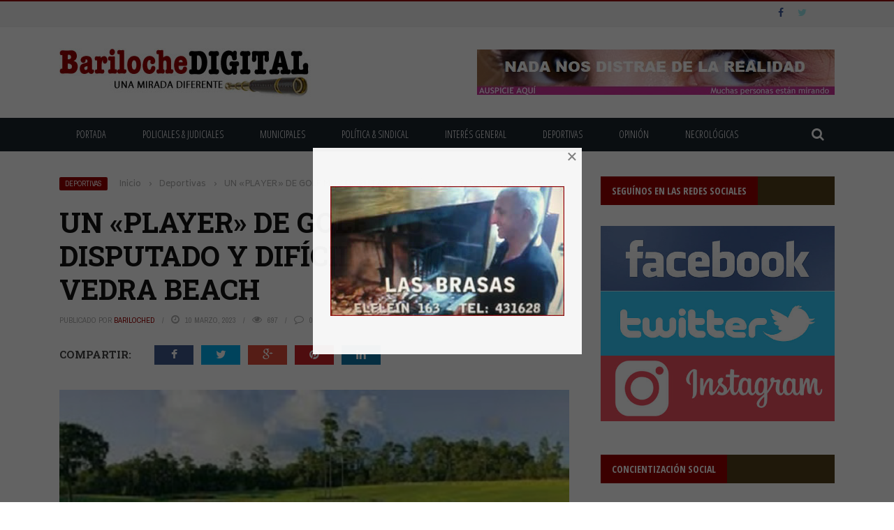

--- FILE ---
content_type: text/html; charset=UTF-8
request_url: https://barilochedigital.com/un-player-de-golf-muy-disputado-y-dificil-en-ponte-vedra-beach/
body_size: 24349
content:
<!DOCTYPE html>
<html lang="es">
    <head>
    	<meta charset="UTF-8" />
        
        <meta name="viewport" content="width=device-width, initial-scale=1"/>
        
        <meta http-equiv="Content-Type" content="text/html; charset=UTF-8" />
    	
    	    	
    	<link rel="pingback" href="https://barilochedigital.com/xmlrpc.php">
    
    	<title>UN «PLAYER» DE GOLF MUY DISPUTADO Y DIFÍCIL EN PONTE VEDRA BEACH &#8211; Bariloche Digital</title>
<meta name='robots' content='max-image-preview:large' />
	<style>img:is([sizes="auto" i], [sizes^="auto," i]) { contain-intrinsic-size: 3000px 1500px }</style>
	
<!-- Open Graph Meta Tags generated by Blog2Social 873 - https://www.blog2social.com -->
<meta property="og:title" content="UN &quot;PLAYER&quot; DE GOLF MUY DISPUTADO Y DIFÍCIL EN PONTE VEDRA BEACH"/>
<meta property="og:description" content="Con un corte programado finalmente en un golpe sobre par, varias conocidas figuras quedaron fuera del Campeonato de los Jugadores de Golf, el señalado como qui"/>
<meta property="og:url" content="/un-player-de-golf-muy-disputado-y-dificil-en-ponte-vedra-beach/"/>
<meta property="og:image" content="https://barilochedigital.com/wp-content/uploads/2023/03/Golf-Players-1.jpg"/>
<meta property="og:image:width" content="507" />
<meta property="og:image:height" content="283" />
<meta property="og:image:type" content="image/jpeg" />
<!-- Open Graph Meta Tags generated by Blog2Social 873 - https://www.blog2social.com -->

<!-- Twitter Card generated by Blog2Social 873 - https://www.blog2social.com -->
<meta name="twitter:card" content="summary">
<meta name="twitter:title" content="UN &quot;PLAYER&quot; DE GOLF MUY DISPUTADO Y DIFÍCIL EN PONTE VEDRA BEACH"/>
<meta name="twitter:description" content="Con un corte programado finalmente en un golpe sobre par, varias conocidas figuras quedaron fuera del Campeonato de los Jugadores de Golf, el señalado como qui"/>
<meta name="twitter:image" content="https://barilochedigital.com/wp-content/uploads/2023/03/Golf-Players-1.jpg"/>
<!-- Twitter Card generated by Blog2Social 873 - https://www.blog2social.com -->
<meta name="author" content="BarilocheD"/>
<link rel='dns-prefetch' href='//code.jquery.com' />
<link rel='dns-prefetch' href='//fonts.googleapis.com' />
<link rel="alternate" type="application/rss+xml" title="Bariloche Digital &raquo; Feed" href="https://barilochedigital.com/feed/" />
<link rel="alternate" type="application/rss+xml" title="Bariloche Digital &raquo; Feed de los comentarios" href="https://barilochedigital.com/comments/feed/" />
<script type="text/javascript">
/* <![CDATA[ */
window._wpemojiSettings = {"baseUrl":"https:\/\/s.w.org\/images\/core\/emoji\/15.0.3\/72x72\/","ext":".png","svgUrl":"https:\/\/s.w.org\/images\/core\/emoji\/15.0.3\/svg\/","svgExt":".svg","source":{"concatemoji":"https:\/\/barilochedigital.com\/wp-includes\/js\/wp-emoji-release.min.js?ver=6.7.1"}};
/*! This file is auto-generated */
!function(i,n){var o,s,e;function c(e){try{var t={supportTests:e,timestamp:(new Date).valueOf()};sessionStorage.setItem(o,JSON.stringify(t))}catch(e){}}function p(e,t,n){e.clearRect(0,0,e.canvas.width,e.canvas.height),e.fillText(t,0,0);var t=new Uint32Array(e.getImageData(0,0,e.canvas.width,e.canvas.height).data),r=(e.clearRect(0,0,e.canvas.width,e.canvas.height),e.fillText(n,0,0),new Uint32Array(e.getImageData(0,0,e.canvas.width,e.canvas.height).data));return t.every(function(e,t){return e===r[t]})}function u(e,t,n){switch(t){case"flag":return n(e,"\ud83c\udff3\ufe0f\u200d\u26a7\ufe0f","\ud83c\udff3\ufe0f\u200b\u26a7\ufe0f")?!1:!n(e,"\ud83c\uddfa\ud83c\uddf3","\ud83c\uddfa\u200b\ud83c\uddf3")&&!n(e,"\ud83c\udff4\udb40\udc67\udb40\udc62\udb40\udc65\udb40\udc6e\udb40\udc67\udb40\udc7f","\ud83c\udff4\u200b\udb40\udc67\u200b\udb40\udc62\u200b\udb40\udc65\u200b\udb40\udc6e\u200b\udb40\udc67\u200b\udb40\udc7f");case"emoji":return!n(e,"\ud83d\udc26\u200d\u2b1b","\ud83d\udc26\u200b\u2b1b")}return!1}function f(e,t,n){var r="undefined"!=typeof WorkerGlobalScope&&self instanceof WorkerGlobalScope?new OffscreenCanvas(300,150):i.createElement("canvas"),a=r.getContext("2d",{willReadFrequently:!0}),o=(a.textBaseline="top",a.font="600 32px Arial",{});return e.forEach(function(e){o[e]=t(a,e,n)}),o}function t(e){var t=i.createElement("script");t.src=e,t.defer=!0,i.head.appendChild(t)}"undefined"!=typeof Promise&&(o="wpEmojiSettingsSupports",s=["flag","emoji"],n.supports={everything:!0,everythingExceptFlag:!0},e=new Promise(function(e){i.addEventListener("DOMContentLoaded",e,{once:!0})}),new Promise(function(t){var n=function(){try{var e=JSON.parse(sessionStorage.getItem(o));if("object"==typeof e&&"number"==typeof e.timestamp&&(new Date).valueOf()<e.timestamp+604800&&"object"==typeof e.supportTests)return e.supportTests}catch(e){}return null}();if(!n){if("undefined"!=typeof Worker&&"undefined"!=typeof OffscreenCanvas&&"undefined"!=typeof URL&&URL.createObjectURL&&"undefined"!=typeof Blob)try{var e="postMessage("+f.toString()+"("+[JSON.stringify(s),u.toString(),p.toString()].join(",")+"));",r=new Blob([e],{type:"text/javascript"}),a=new Worker(URL.createObjectURL(r),{name:"wpTestEmojiSupports"});return void(a.onmessage=function(e){c(n=e.data),a.terminate(),t(n)})}catch(e){}c(n=f(s,u,p))}t(n)}).then(function(e){for(var t in e)n.supports[t]=e[t],n.supports.everything=n.supports.everything&&n.supports[t],"flag"!==t&&(n.supports.everythingExceptFlag=n.supports.everythingExceptFlag&&n.supports[t]);n.supports.everythingExceptFlag=n.supports.everythingExceptFlag&&!n.supports.flag,n.DOMReady=!1,n.readyCallback=function(){n.DOMReady=!0}}).then(function(){return e}).then(function(){var e;n.supports.everything||(n.readyCallback(),(e=n.source||{}).concatemoji?t(e.concatemoji):e.wpemoji&&e.twemoji&&(t(e.twemoji),t(e.wpemoji)))}))}((window,document),window._wpemojiSettings);
/* ]]> */
</script>
<style id='wp-emoji-styles-inline-css' type='text/css'>

	img.wp-smiley, img.emoji {
		display: inline !important;
		border: none !important;
		box-shadow: none !important;
		height: 1em !important;
		width: 1em !important;
		margin: 0 0.07em !important;
		vertical-align: -0.1em !important;
		background: none !important;
		padding: 0 !important;
	}
</style>
<link rel='stylesheet' id='wp-block-library-css' href='https://barilochedigital.com/wp-includes/css/dist/block-library/style.min.css?ver=6.7.1' type='text/css' media='all' />
<style id='classic-theme-styles-inline-css' type='text/css'>
/*! This file is auto-generated */
.wp-block-button__link{color:#fff;background-color:#32373c;border-radius:9999px;box-shadow:none;text-decoration:none;padding:calc(.667em + 2px) calc(1.333em + 2px);font-size:1.125em}.wp-block-file__button{background:#32373c;color:#fff;text-decoration:none}
</style>
<style id='global-styles-inline-css' type='text/css'>
:root{--wp--preset--aspect-ratio--square: 1;--wp--preset--aspect-ratio--4-3: 4/3;--wp--preset--aspect-ratio--3-4: 3/4;--wp--preset--aspect-ratio--3-2: 3/2;--wp--preset--aspect-ratio--2-3: 2/3;--wp--preset--aspect-ratio--16-9: 16/9;--wp--preset--aspect-ratio--9-16: 9/16;--wp--preset--color--black: #000000;--wp--preset--color--cyan-bluish-gray: #abb8c3;--wp--preset--color--white: #ffffff;--wp--preset--color--pale-pink: #f78da7;--wp--preset--color--vivid-red: #cf2e2e;--wp--preset--color--luminous-vivid-orange: #ff6900;--wp--preset--color--luminous-vivid-amber: #fcb900;--wp--preset--color--light-green-cyan: #7bdcb5;--wp--preset--color--vivid-green-cyan: #00d084;--wp--preset--color--pale-cyan-blue: #8ed1fc;--wp--preset--color--vivid-cyan-blue: #0693e3;--wp--preset--color--vivid-purple: #9b51e0;--wp--preset--gradient--vivid-cyan-blue-to-vivid-purple: linear-gradient(135deg,rgba(6,147,227,1) 0%,rgb(155,81,224) 100%);--wp--preset--gradient--light-green-cyan-to-vivid-green-cyan: linear-gradient(135deg,rgb(122,220,180) 0%,rgb(0,208,130) 100%);--wp--preset--gradient--luminous-vivid-amber-to-luminous-vivid-orange: linear-gradient(135deg,rgba(252,185,0,1) 0%,rgba(255,105,0,1) 100%);--wp--preset--gradient--luminous-vivid-orange-to-vivid-red: linear-gradient(135deg,rgba(255,105,0,1) 0%,rgb(207,46,46) 100%);--wp--preset--gradient--very-light-gray-to-cyan-bluish-gray: linear-gradient(135deg,rgb(238,238,238) 0%,rgb(169,184,195) 100%);--wp--preset--gradient--cool-to-warm-spectrum: linear-gradient(135deg,rgb(74,234,220) 0%,rgb(151,120,209) 20%,rgb(207,42,186) 40%,rgb(238,44,130) 60%,rgb(251,105,98) 80%,rgb(254,248,76) 100%);--wp--preset--gradient--blush-light-purple: linear-gradient(135deg,rgb(255,206,236) 0%,rgb(152,150,240) 100%);--wp--preset--gradient--blush-bordeaux: linear-gradient(135deg,rgb(254,205,165) 0%,rgb(254,45,45) 50%,rgb(107,0,62) 100%);--wp--preset--gradient--luminous-dusk: linear-gradient(135deg,rgb(255,203,112) 0%,rgb(199,81,192) 50%,rgb(65,88,208) 100%);--wp--preset--gradient--pale-ocean: linear-gradient(135deg,rgb(255,245,203) 0%,rgb(182,227,212) 50%,rgb(51,167,181) 100%);--wp--preset--gradient--electric-grass: linear-gradient(135deg,rgb(202,248,128) 0%,rgb(113,206,126) 100%);--wp--preset--gradient--midnight: linear-gradient(135deg,rgb(2,3,129) 0%,rgb(40,116,252) 100%);--wp--preset--font-size--small: 13px;--wp--preset--font-size--medium: 20px;--wp--preset--font-size--large: 36px;--wp--preset--font-size--x-large: 42px;--wp--preset--spacing--20: 0.44rem;--wp--preset--spacing--30: 0.67rem;--wp--preset--spacing--40: 1rem;--wp--preset--spacing--50: 1.5rem;--wp--preset--spacing--60: 2.25rem;--wp--preset--spacing--70: 3.38rem;--wp--preset--spacing--80: 5.06rem;--wp--preset--shadow--natural: 6px 6px 9px rgba(0, 0, 0, 0.2);--wp--preset--shadow--deep: 12px 12px 50px rgba(0, 0, 0, 0.4);--wp--preset--shadow--sharp: 6px 6px 0px rgba(0, 0, 0, 0.2);--wp--preset--shadow--outlined: 6px 6px 0px -3px rgba(255, 255, 255, 1), 6px 6px rgba(0, 0, 0, 1);--wp--preset--shadow--crisp: 6px 6px 0px rgba(0, 0, 0, 1);}:where(.is-layout-flex){gap: 0.5em;}:where(.is-layout-grid){gap: 0.5em;}body .is-layout-flex{display: flex;}.is-layout-flex{flex-wrap: wrap;align-items: center;}.is-layout-flex > :is(*, div){margin: 0;}body .is-layout-grid{display: grid;}.is-layout-grid > :is(*, div){margin: 0;}:where(.wp-block-columns.is-layout-flex){gap: 2em;}:where(.wp-block-columns.is-layout-grid){gap: 2em;}:where(.wp-block-post-template.is-layout-flex){gap: 1.25em;}:where(.wp-block-post-template.is-layout-grid){gap: 1.25em;}.has-black-color{color: var(--wp--preset--color--black) !important;}.has-cyan-bluish-gray-color{color: var(--wp--preset--color--cyan-bluish-gray) !important;}.has-white-color{color: var(--wp--preset--color--white) !important;}.has-pale-pink-color{color: var(--wp--preset--color--pale-pink) !important;}.has-vivid-red-color{color: var(--wp--preset--color--vivid-red) !important;}.has-luminous-vivid-orange-color{color: var(--wp--preset--color--luminous-vivid-orange) !important;}.has-luminous-vivid-amber-color{color: var(--wp--preset--color--luminous-vivid-amber) !important;}.has-light-green-cyan-color{color: var(--wp--preset--color--light-green-cyan) !important;}.has-vivid-green-cyan-color{color: var(--wp--preset--color--vivid-green-cyan) !important;}.has-pale-cyan-blue-color{color: var(--wp--preset--color--pale-cyan-blue) !important;}.has-vivid-cyan-blue-color{color: var(--wp--preset--color--vivid-cyan-blue) !important;}.has-vivid-purple-color{color: var(--wp--preset--color--vivid-purple) !important;}.has-black-background-color{background-color: var(--wp--preset--color--black) !important;}.has-cyan-bluish-gray-background-color{background-color: var(--wp--preset--color--cyan-bluish-gray) !important;}.has-white-background-color{background-color: var(--wp--preset--color--white) !important;}.has-pale-pink-background-color{background-color: var(--wp--preset--color--pale-pink) !important;}.has-vivid-red-background-color{background-color: var(--wp--preset--color--vivid-red) !important;}.has-luminous-vivid-orange-background-color{background-color: var(--wp--preset--color--luminous-vivid-orange) !important;}.has-luminous-vivid-amber-background-color{background-color: var(--wp--preset--color--luminous-vivid-amber) !important;}.has-light-green-cyan-background-color{background-color: var(--wp--preset--color--light-green-cyan) !important;}.has-vivid-green-cyan-background-color{background-color: var(--wp--preset--color--vivid-green-cyan) !important;}.has-pale-cyan-blue-background-color{background-color: var(--wp--preset--color--pale-cyan-blue) !important;}.has-vivid-cyan-blue-background-color{background-color: var(--wp--preset--color--vivid-cyan-blue) !important;}.has-vivid-purple-background-color{background-color: var(--wp--preset--color--vivid-purple) !important;}.has-black-border-color{border-color: var(--wp--preset--color--black) !important;}.has-cyan-bluish-gray-border-color{border-color: var(--wp--preset--color--cyan-bluish-gray) !important;}.has-white-border-color{border-color: var(--wp--preset--color--white) !important;}.has-pale-pink-border-color{border-color: var(--wp--preset--color--pale-pink) !important;}.has-vivid-red-border-color{border-color: var(--wp--preset--color--vivid-red) !important;}.has-luminous-vivid-orange-border-color{border-color: var(--wp--preset--color--luminous-vivid-orange) !important;}.has-luminous-vivid-amber-border-color{border-color: var(--wp--preset--color--luminous-vivid-amber) !important;}.has-light-green-cyan-border-color{border-color: var(--wp--preset--color--light-green-cyan) !important;}.has-vivid-green-cyan-border-color{border-color: var(--wp--preset--color--vivid-green-cyan) !important;}.has-pale-cyan-blue-border-color{border-color: var(--wp--preset--color--pale-cyan-blue) !important;}.has-vivid-cyan-blue-border-color{border-color: var(--wp--preset--color--vivid-cyan-blue) !important;}.has-vivid-purple-border-color{border-color: var(--wp--preset--color--vivid-purple) !important;}.has-vivid-cyan-blue-to-vivid-purple-gradient-background{background: var(--wp--preset--gradient--vivid-cyan-blue-to-vivid-purple) !important;}.has-light-green-cyan-to-vivid-green-cyan-gradient-background{background: var(--wp--preset--gradient--light-green-cyan-to-vivid-green-cyan) !important;}.has-luminous-vivid-amber-to-luminous-vivid-orange-gradient-background{background: var(--wp--preset--gradient--luminous-vivid-amber-to-luminous-vivid-orange) !important;}.has-luminous-vivid-orange-to-vivid-red-gradient-background{background: var(--wp--preset--gradient--luminous-vivid-orange-to-vivid-red) !important;}.has-very-light-gray-to-cyan-bluish-gray-gradient-background{background: var(--wp--preset--gradient--very-light-gray-to-cyan-bluish-gray) !important;}.has-cool-to-warm-spectrum-gradient-background{background: var(--wp--preset--gradient--cool-to-warm-spectrum) !important;}.has-blush-light-purple-gradient-background{background: var(--wp--preset--gradient--blush-light-purple) !important;}.has-blush-bordeaux-gradient-background{background: var(--wp--preset--gradient--blush-bordeaux) !important;}.has-luminous-dusk-gradient-background{background: var(--wp--preset--gradient--luminous-dusk) !important;}.has-pale-ocean-gradient-background{background: var(--wp--preset--gradient--pale-ocean) !important;}.has-electric-grass-gradient-background{background: var(--wp--preset--gradient--electric-grass) !important;}.has-midnight-gradient-background{background: var(--wp--preset--gradient--midnight) !important;}.has-small-font-size{font-size: var(--wp--preset--font-size--small) !important;}.has-medium-font-size{font-size: var(--wp--preset--font-size--medium) !important;}.has-large-font-size{font-size: var(--wp--preset--font-size--large) !important;}.has-x-large-font-size{font-size: var(--wp--preset--font-size--x-large) !important;}
:where(.wp-block-post-template.is-layout-flex){gap: 1.25em;}:where(.wp-block-post-template.is-layout-grid){gap: 1.25em;}
:where(.wp-block-columns.is-layout-flex){gap: 2em;}:where(.wp-block-columns.is-layout-grid){gap: 2em;}
:root :where(.wp-block-pullquote){font-size: 1.5em;line-height: 1.6;}
</style>
<link rel='stylesheet' id='contact-form-7-css' href='https://barilochedigital.com/wp-content/plugins/contact-form-7/includes/css/styles.css?ver=6.1.4' type='text/css' media='all' />
<link rel='stylesheet' id='bkswcss-css' href='https://barilochedigital.com/wp-content/plugins/short-code/css/shortcode.css?ver=6.7.1' type='text/css' media='all' />
<link rel='stylesheet' id='wp-polls-css' href='https://barilochedigital.com/wp-content/plugins/wp-polls/polls-css.css?ver=2.77.3' type='text/css' media='all' />
<style id='wp-polls-inline-css' type='text/css'>
.wp-polls .pollbar {
	margin: 1px;
	font-size: 6px;
	line-height: 8px;
	height: 8px;
	background-image: url('https://barilochedigital.com/wp-content/plugins/wp-polls/images/default/pollbg.gif');
	border: 1px solid #c8c8c8;
}

</style>
<link rel='stylesheet' id='jquery-core-css-css' href='http://code.jquery.com/ui/1.11.4/themes/smoothness/jquery-ui.css?ver=6.7.1' type='text/css' media='all' />
<link rel='stylesheet' id='bootstrap-css-css' href='https://barilochedigital.com/wp-content/themes/gloria/framework/bootstrap/css/bootstrap.css?ver=6.7.1' type='text/css' media='all' />
<link rel='stylesheet' id='fa-css' href='https://barilochedigital.com/wp-content/themes/gloria/css/fonts/awesome-fonts/css/font-awesome.min.css?ver=6.7.1' type='text/css' media='all' />
<link rel='stylesheet' id='gloria-theme-plugins-css' href='https://barilochedigital.com/wp-content/themes/gloria/css/theme_plugins.css?ver=6.7.1' type='text/css' media='all' />
<link rel='stylesheet' id='gloria-style-css' href='https://barilochedigital.com/wp-content/themes/gloria/css/bkstyle.css?ver=6.7.1' type='text/css' media='all' />
<link rel='stylesheet' id='gloria-woocommerce-css' href='https://barilochedigital.com/wp-content/themes/gloria/css/woocommerce_css/woocommerce.css?ver=6.7.1' type='text/css' media='all' />
<link rel='stylesheet' id='gloria-bbpress-css' href='https://barilochedigital.com/wp-content/themes/gloria/css/bbpress_css/bbpress.css?ver=6.7.1' type='text/css' media='all' />
<link rel='stylesheet' id='gloria-responsive-css' href='https://barilochedigital.com/wp-content/themes/gloria/css/responsive.css?ver=6.7.1' type='text/css' media='all' />
<link rel='stylesheet' id='gloria-wpstyle-css' href='https://barilochedigital.com/wp-content/themes/gloria/style.css?ver=6.7.1' type='text/css' media='all' />
<link rel='stylesheet' id='boxzilla-css' href='https://barilochedigital.com/wp-content/plugins/boxzilla/assets/css/styles.css?ver=3.4.5' type='text/css' media='all' />
<link rel='stylesheet' id='redux-google-fonts-gloria_option-css' href='https://fonts.googleapis.com/css?family=Open+Sans%3A300%2C400%2C600%2C700%2C800%2C300italic%2C400italic%2C600italic%2C700italic%2C800italic%7COpen+Sans+Condensed%3A300%2C700%2C300italic%7CArchivo+Narrow%3A400%2C700%2C400italic%2C700italic%7CRoboto+Slab%3A100%2C300%2C400%2C700%7CBiryani%3A200%2C300%2C400%2C600%2C700%2C800%2C900&#038;ver=1753047826' type='text/css' media='all' />
<script type="text/javascript" src="https://barilochedigital.com/wp-includes/js/jquery/jquery.min.js?ver=3.7.1" id="jquery-core-js"></script>
<script type="text/javascript" src="https://barilochedigital.com/wp-includes/js/jquery/jquery-migrate.min.js?ver=3.4.1" id="jquery-migrate-js"></script>
<script type="text/javascript" src="http://code.jquery.com/ui/1.11.4/jquery-ui.js?ver=1" id="ui-core-js-js"></script>
<link rel="https://api.w.org/" href="https://barilochedigital.com/wp-json/" /><link rel="alternate" title="JSON" type="application/json" href="https://barilochedigital.com/wp-json/wp/v2/posts/19212" /><link rel="EditURI" type="application/rsd+xml" title="RSD" href="https://barilochedigital.com/xmlrpc.php?rsd" />
<link rel="canonical" href="https://barilochedigital.com/un-player-de-golf-muy-disputado-y-dificil-en-ponte-vedra-beach/" />
<link rel='shortlink' href='https://barilochedigital.com/?p=19212' />
<link rel="alternate" title="oEmbed (JSON)" type="application/json+oembed" href="https://barilochedigital.com/wp-json/oembed/1.0/embed?url=https%3A%2F%2Fbarilochedigital.com%2Fun-player-de-golf-muy-disputado-y-dificil-en-ponte-vedra-beach%2F" />
<link rel="alternate" title="oEmbed (XML)" type="text/xml+oembed" href="https://barilochedigital.com/wp-json/oembed/1.0/embed?url=https%3A%2F%2Fbarilochedigital.com%2Fun-player-de-golf-muy-disputado-y-dificil-en-ponte-vedra-beach%2F&#038;format=xml" />
        <script type="text/javascript">
            var ajaxurl = 'https://barilochedigital.com/wp-admin/admin-ajax.php';
        </script>
    <script>(()=>{var o=[],i={};["on","off","toggle","show"].forEach((l=>{i[l]=function(){o.push([l,arguments])}})),window.Boxzilla=i,window.boxzilla_queue=o})();</script>    
    <style type='text/css' media="all">
                ::selection {color: #FFF; background: #990000}
        ::-webkit-selection {color: #FFF; background: #990000}
         
             p > a, .article-content p a, .article-content p a:visited, .article-content p a:focus, .article-content li a, .article-content li a:visited, 
             .article-content li a:focus, .content_out.small-post .meta .post-category a, .ticker-title, #top-menu>ul>li:hover, 
             #top-menu>ul>li .sub-menu li:hover, .content_in .meta > div.post-category a,
            .meta .post-category a, .top-nav .bk-links-modal:hover, .bk-lwa-profile .bk-user-data > div:hover,
            .s-post-header .meta > .post-category a, .breadcrumbs .location,
            .error-number h4, .redirect-home,
            .bk-author-box .author-info .bk-author-page-contact a:hover, .bk-blog-content .meta .post-category a, .widget-social-counter ul li .social-icon,
            #pagination .page-numbers, .post-page-links a, .single-page .icon-play:hover, .bk-author-box .author-info h3,
            #wp-calendar tbody td a, #wp-calendar tfoot #prev, .widget-feedburner > h3, 
            a.bk_u_login:hover, a.bk_u_logout:hover, .widget-feedburner .feedburner-inner > h3,
            .meta .post-author a, .content_out.small-post .post-category a, .widget-tabs .cm-header .author-name, blockquote, blockquote:before, 
            /* Title hover */
            .bk-main-feature-inner .bk-small-group .title:hover, .row-type h4:hover, .content_out.small-post h4:hover, 
            .widget-tabs .author-comment-wrap h4:hover, .widget_comment .post-title:hover, .classic-blog-type .post-c-wrap .title:hover, 
            .module-large-blog .post-c-wrap h4:hover, .widget_reviews_tabs .post-list h4:hover, .module-tiny-row .post-c-wrap h4:hover, .pros-cons-title, 
            .article-content p a:hover, .article-content p a:visited, .article-content p a:focus, .s-post-nav .nav-btn h3:hover,
            .widget_recent_entries a:hover, .widget_archive a:hover, .widget_categories a:hover, .widget_meta a:hover, .widget_pages a:hover, .widget_recent_comments a:hover, .widget_nav_menu > div a:hover,
            .widget_rss li a:hover, .widget.timeline-posts li a:hover, .widget.timeline-posts li a:hover .post-date, 
            .bk-header-2 .header-social .social-icon a:hover, .bk-header-90 .header-social .social-icon a:hover,
            /*** Woocommerce ***/
            .woocommerce-page .star-rating span, .woocommerce-page p.stars a, .woocommerce-page div.product form.cart table td .reset_variations:hover,
            .bk_small_cart .widget_shopping_cart .cart_list a:hover,
            /*** BBPRESS ***/
            #subscription-toggle, #subscription-toggle:hover, #bbpress-forums li > a:hover,
            .widget_recent_topics .details .comment-author a, .bbp-author-name, .bbp-author-name:hover, .bbp-author-name:visited, 
            .widget_latest_replies .details .comment-author, .widget_recent_topics .details .post-title:hover, .widget_display_views ul li a:hover, .widget_display_topics ul li a:hover, 
            .widget_display_replies ul li a:hover, .widget_display_forums ul li a:hover, 
            .widget_latest_replies .details h4:hover
            {color: #990000}
            
            .widget_tag_cloud .tagcloud a:hover,
            #comment-submit:hover, .main-nav, 
            #pagination .page-numbers, .post-page-links a, .post-page-links > span, .widget_latest_comments .flex-direction-nav li a:hover,
            #mobile-inner-header, input[type="submit"]:hover, #pagination .page-numbers, .post-page-links a, .post-page-links > span, .bk-login-modal, .lwa-register.lwa-register-default,
            .button:hover, .bk-back-login:hover, .footer .widget-title h3, .footer .widget-tab-titles li.active h3,
            #mobile-inner-header, .readmore a:hover, .loadmore span.ajaxtext:hover, .result-msg a:hover, .top-bar, .widget.timeline-posts li a:hover .meta:before,
            .button:hover, .woocommerce-page input.button.alt:hover, .woocommerce-page input.button:hover, .woocommerce-page div.product form.cart .button:hover,
            .woocommerce-page .woocommerce-message .button:hover, .woocommerce-page a.button:hover, .woocommerce-cart .wc-proceed-to-checkout a.checkout-button:hover,
            .bk_small_cart .woocommerce.widget_shopping_cart .buttons a:hover, .recommend-box h3:after
            {border-color: #990000;}

            .flex-direction-nav li a:hover, #back-top, .module-fw-slider .flex-control-nav li a.flex-active, .related-box h3 a.active,
            .footer .cm-flex .flex-control-paging li a.flex-active, .main-nav #main-menu .menu > li:hover, #main-menu > ul > li.current-menu-item,
            .module-title h2, .page-title h2, .row-type .post-category a, .bk-small-group .post-category a, .module-grid-carousel .bk-carousel-wrap .item-child .post-category a,
            .bk-review-box .bk-overlay span, .bk-score-box, .share-total, #pagination .page-numbers.current, .post-page-links > span, .widget_latest_comments .flex-direction-nav li a:hover,
            .searchform-wrap .search-icon, .module-square-grid .content_in_wrapper, .module-large-blog .post-category a, .result-msg a:hover,
            .readmore a:hover, .module-fw-slider .post-c-wrap .post-category a, .rating-wrap, .inner-cell .innerwrap .post-category a, .module-carousel .post-c-wrap .post-category a, 
            .widget_slider .post-category a, .module-square-grid .post-c-wrap .post-category a, .module-grid .post-c-wrap .post-category a,.module-title .bk-tabs.active a, .classic-blog-type .post-category a, .sidebar-wrap .widget-title h3, .widget-tab-titles li.active h3, 
            .module-fw-slider .post-c-wrap .readmore a:hover, .loadmore span.ajaxtext:hover, .widget_tag_cloud .tagcloud a:hover, .widget.timeline-posts li a:hover .meta:before,
            .s-tags a:hover, .singletop .post-category a, .mCSB_scrollTools .mCSB_dragger .mCSB_dragger_bar, .mCSB_scrollTools .mCSB_dragger:hover .mCSB_dragger_bar, 
            .mCSB_scrollTools .mCSB_dragger:active .mCSB_dragger_bar, .mCSB_scrollTools .mCSB_dragger.mCSB_dragger_onDrag .mCSB_dragger_bar, .widget-postlist .large-post .post-category a,
            input[type="submit"]:hover, .widget-feedburner .feedburner-subscribe:hover button, .bk-back-login:hover, #comment-submit:hover,
            .bk-header-slider .post-c-wrap .readmore a,
            /** Woocommerce **/
            .woocommerce span.onsale, .woocommerce-page span.onsale, .button:hover, .woocommerce-page input.button.alt:hover, .woocommerce-page input.button:hover, .woocommerce-page div.product form.cart .button:hover,
            .woocommerce-page .woocommerce-message .button:hover, .woocommerce-page a.button:hover, .woocommerce-cart .wc-proceed-to-checkout a.checkout-button:hover, 
            .woocommerce-page div.product .summary .product_title span, .woocommerce-page div.product .woocommerce-tabs ul.tabs li.active, 
            .related.products > h2 span, .woocommerce-page #reviews h3 span, .upsells.products > h2 span, .cross-sells > h2 span, .woocommerce-page .cart-collaterals .cart_totals h2 span, 
            .woocommerce-page div.product .summary .product_title span, .woocommerce-page .widget_price_filter .ui-slider .ui-slider-range, 
            .woocommerce-page .widget_price_filter .ui-slider .ui-slider-handle, .product_meta .post-tags a:hover, .widget_display_stats dd strong, 
            .bk_small_cart .woocommerce.widget_shopping_cart .buttons a:hover, .bk_small_cart .cart-contents span,
            /*** BBPRESS ***/
            #bbpress-forums #bbp-search-form .search-icon, .widget_display_search .search-icon, #bbpress-forums div.bbp-topic-tags a:hover
            {background-color: #990000;}
            @-webkit-keyframes rotateplane {
                0% {
                    -webkit-transform: perspective(120px) scaleX(1) scaleY(1);
                    background-color: #990000;
                }
                25% {
                    -webkit-transform: perspective(120px) rotateY(90deg) scaleX(1) scaleY(1);
                    background-color: #990000;
                }
                25.1% {
                    -webkit-transform: perspective(120px) rotateY(90deg) scaleX(-1) scaleY(1);
                    background-color: #333333;
                }
                50% {
                    -webkit-transform: perspective(120px) rotateY(180deg) scaleX(-1) scaleY(1);
                    background-color: #333333;
                }
                75% {
                    -webkit-transform: perspective(120px) rotateY(180deg) rotateX(90deg) scaleX(-1) scaleY(1);
                    background-color: #333333;
                }
                75.1% {
                    -webkit-transform: perspective(120px) rotateY(180deg) rotateX(90deg) scaleX(-1) scaleY(-1);
                    background-color: #990000;
                }
                100% {
                    -webkit-transform: perspective(120px) rotateY(180deg) rotateX(180deg) scaleX(-1) scaleY(-1);
                    background-color: #990000;
                }
            }
            @keyframes rotateplane {
                0% {
                    transform: perspective(120px) rotateX(0deg) rotateY(0deg) scaleX(1) scaleY(1);
                    -webkit-transform: perspective(120px) rotateX(0deg) rotateY(0deg) scaleX(1) scaleY(1);
                    background-color: #990000;
                }
                25% {
                    transform: perspective(120px) rotateX(-90deg) rotateY(0deg) scaleX(1) scaleY(1);
                    -webkit-transform: perspective(120px) rotateX(0deg) rotateY(0deg) scaleX(1) scaleY(1);
                    background-color: #990000;
                }
                25.1% {
                    transform: perspective(120px) rotateX(-90deg) rotateY(0deg) scaleX(1) scaleY(-1);
                    -webkit-transform: perspective(120px) rotateX(-90deg) rotateY(0deg) scaleX(1) scaleY(-1);
                    background-color: #333333;
                }
                50% {
                    transform: perspective(120px) rotateX(-180.1deg) rotateY(0deg) scaleX(1) scaleY(-1);
                    -webkit-transform: perspective(120px) rotateX(-180.1deg) rotateY(0deg) scaleX(1) scaleY(-1);
                    background-color: #333333;
                }
                75% {
                    transform: perspective(120px) rotateX(-180.1deg) rotateY(-90deg) scaleX(1) scaleY(-1);
                    -webkit-transform: perspective(120px) rotateX(-180.1deg) rotateY(-90deg) scaleX(1) scaleY(-1);
                    background-color: #333333;
                }
                75.1% {
                    transform: perspective(120px) rotateX(-180.1deg) rotateY(-90deg) scaleX(-1) scaleY(-1);
                    -webkit-transform: perspective(120px) rotateX(-180.1deg) rotateY(-90deg) scaleX(-1) scaleY(-1);
                    background-color: #990000;
                }
                100% {
                    transform: perspective(120px) rotateX(-180deg) rotateY(-179.9deg) scaleX(-1) scaleY(-1);
                    -webkit-transform: perspective(120px) rotateX(-180deg) rotateY(-179.9deg) scaleX(-1) scaleY(-1);
                    background-color: #990000;
                }
            }
            .content_out .review-score, ::-webkit-scrollbar-thumb, ::-webkit-scrollbar-thumb:window-inactive 
            {background-color: rgba(153,0,0,0.9);}
            
            .footer .cm-flex .flex-control-paging li a
            {background-color: rgba(153,0,0,0.3);}
            

                 
                .widget_most_commented .comments:after 
                {border-right-color: #4F3D19;}
                #main-mobile-menu, .bk-dropdown-menu, .bk-sub-sub-menu, .sub-menu, .bk-mega-menu, .bk-mega-column-menu ,
                .ajax-form input, .module-title .main-title, .sidebar-wrap .widget-title, .widget_most_commented .comments,
                .related-box h3 a, .widget-tab-titles, .bk-tabs-wrapper, .widget-feedburner .feedburner-email, .widget-feedburner .feedburner-subscribe button
                {background-color: #4F3D19;}
            
                            #page-wrap { width: auto; }
                    </style>
        <link rel="icon" href="https://barilochedigital.com/wp-content/uploads/2022/01/cropped-favicon-32x32.jpg" sizes="32x32" />
<link rel="icon" href="https://barilochedigital.com/wp-content/uploads/2022/01/cropped-favicon-192x192.jpg" sizes="192x192" />
<link rel="apple-touch-icon" href="https://barilochedigital.com/wp-content/uploads/2022/01/cropped-favicon-180x180.jpg" />
<meta name="msapplication-TileImage" content="https://barilochedigital.com/wp-content/uploads/2022/01/cropped-favicon-270x270.jpg" />
<style type="text/css" title="dynamic-css" class="options-output">.header-wrap{background-color:transparent;}#top-menu>ul>li, #top-menu>ul>li .sub-menu li, .bk_u_login, .bk_u_logout, .bk-links-modal{font-family:"Open Sans";font-weight:600;font-style:normal;}.header .logo.logo-text h1 a, .module-title h2, .page-title h2, .sidebar-wrap .widget-title h3, .widget-tab-titles h3, .main-nav #main-menu .menu > li, .main-nav #main-menu .menu > li > a, .mega-title h3, .header .logo.logo-text h1, .bk-sub-posts .post-title,
                            .comment-box .comment-author-name, .today-date, .related-box h3, .comment-box .comments-area-title h3, .comment-respond h3, .comments-area .comments-area-title h3, 
                            .bk-author-box .author-info h3, .footer .widget-title h3, .recommend-box h3, .bk-login-title, #footer-menu a, .bk-copyright, 
                            .woocommerce-page div.product .product_title, .woocommerce div.product .woocommerce-tabs ul.tabs li a, .module-title .bk-tabs,
                            .related.products > h2 span, .woocommerce-page #reviews h3 span, .upsells.products > h2 span, .cross-sells > h2 span, 
                            .woocommerce-page .cart-collaterals .cart_totals h2 span, .woocommerce-page div.product .summary .product_title span{font-family:"Open Sans Condensed";font-weight:300;font-style:normal;}.review-score, .bk-criteria-wrap > span, .rating-wrap span, .pros-cons-title{font-family:"Archivo Narrow";font-weight:700;font-style:normal;}.widget-tabs .cm-header, .widget-review-tabs ul li .bk-final-score, .widget-social-counter .counter, .widget-social-counter ul li .data .subscribe, .meta, .post-category, .widget_comment .cm-header div, .comment-box .comment-time, .share-box ul li .share-item__value,.share-box .bk-share .share-item__valuem, .share-total, .loadmore span.ajaxtext, .bk-search-content .nothing-respond, .share-sticky .total-share-wrap{font-family:"Archivo Narrow";font-weight:400;font-style:normal;}h1, h2, h3, h4, h5, #mobile-top-menu > ul > li, #mobile-menu > ul > li, .widget_display_stats dt,
                            .widget_display_views ul li a, .widget_display_topics ul li a, .widget_display_replies ul li a, 
                            .widget_display_forums ul li a, .widget_loginwithajaxwidget .bk-user-data ,.bk-share-box-top > span{font-family:"Roboto Slab";font-weight:700;font-style:normal;}body, textarea, input, p, .ticker-wrapper h4,
                            .entry-excerpt, .comment-text, .comment-author, .article-content,
                            .comments-area, .tag-list, .bk-mega-menu .bk-sub-posts .feature-post .menu-post-item .post-date, .comments-area small{font-family:Biryani;font-weight:400;font-style:normal;}</style>    </head>
    
    <body class="post-template-default single single-post postid-19212 single-format-standard">
        <div id="page-wrap" class= 'wide'>
        <div id="main-mobile-menu">
            <div class="block">
                <div id="mobile-inner-header">
                    <h3 class="menu-title">
                        Bariloche Digital                    </h3>
                    <a class="mobile-menu-close" href="#" title="Close"><i class="fa fa-long-arrow-left"></i></a>
                </div>
                                     <div class="top-menu">
                        <h3 class="menu-location-title">
                            Top Menu                        </h3>
                    <div class="menu"><ul>
<li class="page_item page-item-208"><a href="https://barilochedigital.com/">Bariloche Digital</a></li>
<li class="page_item page-item-1652"><a href="https://barilochedigital.com/contacto-bariloche-digital/">Contacto</a></li>
</ul></div>
                    </div>
                                <div class="main-menu">
                    <h3 class="menu-location-title">
                        Main Menu                    </h3>
                    <div id="mobile-menu" class="menu-main-menu-container"><ul id="menu-main-menu" class="menu"><li id="menu-item-520" class="menu-item menu-item-type-post_type menu-item-object-page menu-item-home menu-item-520"><a href="https://barilochedigital.com/">Portada</a></li>
<li id="menu-item-1666" class="menu-item menu-item-type-taxonomy menu-item-object-category menu-item-1666 menu-category-1"><a href="https://barilochedigital.com/category/policiales-judiciales/">Policiales &#038; Judiciales</a></li>
<li id="menu-item-1665" class="menu-item menu-item-type-custom menu-item-object-custom menu-item-has-children menu-item-1665"><a href="#">Municipales</a>
<ul class="sub-menu">
	<li id="menu-item-1482" class="menu-item menu-item-type-taxonomy menu-item-object-category menu-item-1482 menu-category-90"><a href="https://barilochedigital.com/category/regionales/">Regionales</a></li>
	<li id="menu-item-710" class="menu-item menu-item-type-taxonomy menu-item-object-category menu-item-710 menu-category-4"><a href="https://barilochedigital.com/category/argentinagobierno/">Argentina &#038; Gobiernos</a></li>
	<li id="menu-item-728" class="menu-item menu-item-type-taxonomy menu-item-object-category menu-item-728 menu-category-85"><a href="https://barilochedigital.com/category/del-exterior/">Del Exterior</a></li>
</ul>
</li>
<li id="menu-item-1728" class="menu-item menu-item-type-taxonomy menu-item-object-category menu-item-1728 menu-category-99"><a href="https://barilochedigital.com/category/politica/">Política &#038; Sindical</a></li>
<li id="menu-item-684" class="menu-item menu-item-type-taxonomy menu-item-object-category menu-item-684 menu-category-10"><a href="https://barilochedigital.com/category/interes-general/">Interés General</a></li>
<li id="menu-item-1729" class="menu-item menu-item-type-taxonomy menu-item-object-category current-post-ancestor current-menu-parent current-post-parent menu-item-1729 menu-category-97"><a href="https://barilochedigital.com/category/deportivas/">Deportivas</a></li>
<li id="menu-item-111" class="menu-item menu-item-type-taxonomy menu-item-object-category menu-item-111 menu-category-9"><a href="https://barilochedigital.com/category/opinion/">Opinión</a></li>
<li id="menu-item-1740" class="menu-item menu-item-type-taxonomy menu-item-object-category menu-item-1740 menu-category-100"><a href="https://barilochedigital.com/category/necrologicas/">Necrológicas</a></li>
</ul></div>                </div>
            </div>
        </div>
        <div id="page-inner-wrap">
            <div class="page-cover mobile-menu-close"></div>
            <div class="bk-page-header">
                <div class="header-wrap header-1">
                    <div class="top-bar" style="display: ;">
                        <div class="bkwrapper container">
                                                            <div class="top-nav clearfix">
                                                                                                                                                                    				<div class="header-social">
                    					<ul class="clearfix">
                    						                    							<li class="social-icon fb"><a class="bk-tipper-bottom" data-title="Facebook" href="https://www.facebook.com/barilochedigital/" target="_blank"><i class="fa fa-facebook"></i></a></li>
                    						                    						
                    						                    							<li class="social-icon twitter"><a class="bk-tipper-bottom" data-title="Twitter" href="https://mobile.twitter.com/barilochedigtal" target="_blank"><i class="fa fa-twitter"></i></a></li>
                    						                    						
                    						                    						
                    						                    						
                    						                    						
                    						                    						
                    						                    						
                    						      							
                    						                                    
                                                                                        
                                                                                        
                                                                						
                    					</ul>
                    				</div>
                    
                                      
                                </div><!--top-nav-->
                                                    </div>
                    </div><!--top-bar-->
        
                    <div class="header container">
                        <div class="row">
                            <div class="col-md-12">
                    			<div class="header-inner ">
     			                   <!-- logo open -->
                                                                    			<div class="logo">
                                            <h1>
                                                <a href="https://barilochedigital.com">
                                                    <img src="https://barilochedigital.com/wp-content/uploads/2022/01/logo.jpg" alt="logo"/>
                                                </a>
                                            </h1>
                            			</div>
                            			<!-- logo close -->
                                                                                                                            <!-- header-banner open -->                             
                                			<div class="header-banner">
                                                                                                <a class="ads-banner-link" target="_blank" href="#">
                                    				    <img class="ads-banner" src="https://barilochedigital.com/banners/banner-grande-ok.jpg" alt="Header Banner"/>
                                                    </a>
                                                 
                                			</div>                            
                                			<!-- header-banner close -->
                                                                        </div>
                            </div>
                        </div>
                    </div>
                    <!-- nav open -->
            		<nav class="main-nav">
                        <div class="main-nav-inner bkwrapper container">
                            <div class="main-nav-container clearfix">
                                    <div class="main-nav-wrap">
                                        <div class="mobile-menu-wrap">
                                            <h3 class="menu-title">
                                                Bariloche Digital                                            </h3>
                                            <a class="mobile-nav-btn" id="nav-open-btn"><i class="fa fa-bars"></i></a>  
                                        </div>
                                        
                                        <div id="main-menu" class="menu-main-menu-container"><ul id="menu-main-menu-1" class="menu"><li class="menu-item menu-item-type-post_type menu-item-object-page menu-item-home menu-item-520"><a href="https://barilochedigital.com/">Portada</a></li>
<li class="menu-item menu-item-type-taxonomy menu-item-object-category menu-item-1666 menu-category-1"><a href="https://barilochedigital.com/category/policiales-judiciales/">Policiales &#038; Judiciales</a></li>
<li class="menu-item menu-item-type-custom menu-item-object-custom menu-item-has-children menu-item-1665"><a href="#">Municipales</a><div class="bk-dropdown-menu"><div class="bk-sub-menu-wrap"><ul class="bk-sub-menu clearfix">	<li class="menu-item menu-item-type-taxonomy menu-item-object-category menu-item-1482 menu-category-90"><a href="https://barilochedigital.com/category/regionales/">Regionales</a></li>
	<li class="menu-item menu-item-type-taxonomy menu-item-object-category menu-item-710 menu-category-4"><a href="https://barilochedigital.com/category/argentinagobierno/">Argentina &#038; Gobiernos</a></li>
	<li class="menu-item menu-item-type-taxonomy menu-item-object-category menu-item-728 menu-category-85"><a href="https://barilochedigital.com/category/del-exterior/">Del Exterior</a></li>
</ul></div></div></li>
<li class="menu-item menu-item-type-taxonomy menu-item-object-category menu-item-1728 menu-category-99"><a href="https://barilochedigital.com/category/politica/">Política &#038; Sindical</a></li>
<li class="menu-item menu-item-type-taxonomy menu-item-object-category menu-item-684 menu-category-10"><a href="https://barilochedigital.com/category/interes-general/">Interés General</a></li>
<li class="menu-item menu-item-type-taxonomy menu-item-object-category current-post-ancestor current-menu-parent current-post-parent menu-item-1729 menu-category-97"><a href="https://barilochedigital.com/category/deportivas/">Deportivas</a></li>
<li class="menu-item menu-item-type-taxonomy menu-item-object-category menu-item-111 menu-category-9"><a href="https://barilochedigital.com/category/opinion/">Opinión</a></li>
<li class="menu-item menu-item-type-taxonomy menu-item-object-category menu-item-1740 menu-category-100"><a href="https://barilochedigital.com/category/necrologicas/">Necrológicas</a></li>
</ul></div>                                    </div>
                                    <div class="ajax-search-wrap"><div id="ajax-form-search" class="ajax-search-icon"><i class="fa fa-search"></i></div><form class="ajax-form" method="get" action="https://barilochedigital.com/"><fieldset><input id="search-form-text" type="text" autocomplete="off" class="field" name="s" value="" placeholder="Buscar en el Sitio..."></fieldset></form> <div id="ajax-search-result"></div></div> 
                            </div>    
                        </div><!-- main-nav-inner -->       
            		</nav>
                    <!-- nav close --> 
        		</div>                
                <!-- ticker open -->
                                <!-- ticker close -->
            </div>                
            
            <!-- backtop open -->
    		                <div id="back-top"><i class="fa fa-long-arrow-up"></i></div>
                		<!-- backtop close -->                                <div class="single-page sidebar-right">
                    <div class="article-wrap bkwrapper container" itemscope itemtype="http://schema.org/Article">
                  
                       
                <div class="article-content-wrap">
                    <div class="row bksection bk-in-single-page clearfix">
                        <div class="main col-md-8">
                                                            <div class="singletop">
                                    <div class="post-category"><a href="https://barilochedigital.com/category/deportivas/">Deportivas</a></div>                                    <div class="bk-breadcrumbs-wrap"><div class="breadcrumbs"><span itemscope itemtype="http://data-vocabulary.org/Breadcrumb"><a itemprop="url" href="https://barilochedigital.com//"><span itemprop="title">Inicio</span></a></span><span class="delim">&rsaquo;</span><span itemscope itemtype="http://data-vocabulary.org/Breadcrumb"><a itemprop="url"  href="https://barilochedigital.com/category/deportivas/"><span itemprop="title">Deportivas</span></a></span><span class="delim">&rsaquo;</span><span class="current">UN «PLAYER» DE GOLF MUY DISPUTADO Y DIFÍCIL EN PONTE VEDRA BEACH</span></div></div>                                </div>
                                <div class="s_header_wraper">
                                    <div class="s-post-header"><h1 itemprop=&quot;headline&quot;> UN «PLAYER» DE GOLF MUY DISPUTADO Y DIFÍCIL EN PONTE VEDRA BEACH</h1>
                                        <div class="meta"><div class="post-author">Publicado por <a href="https://barilochedigital.com/author/bariloched/">BarilocheD</a></div><div class="post-date"><i class="fa fa-clock-o"></i>10 marzo, 2023</div><div class="views"><i class="fa fa-eye"></i>697</div><div class="comments"><i class="fa fa-comment-o"></i>0</div></div>                                    </div>
                                </div><!-- end single header -->  
                              
                                                       
                                <div class="bk-share-box-top"> 
                                    <span>Compartir:</span>
                                                <div class="share-box-wrap">
                <div class="share-box">
                    <ul class="social-share">
                                                    <li class="bk_facebook_share"><a onClick="window.open('http://www.facebook.com/sharer.php?u=https%3A%2F%2Fbarilochedigital.com%2Fun-player-de-golf-muy-disputado-y-dificil-en-ponte-vedra-beach%2F','Facebook','width=600,height=300,left='+(screen.availWidth/2-300)+',top='+(screen.availHeight/2-150)+''); return false;" href="http://www.facebook.com/sharer.php?u=https%3A%2F%2Fbarilochedigital.com%2Fun-player-de-golf-muy-disputado-y-dificil-en-ponte-vedra-beach%2F"><div class="share-item__icon"><i class="fa fa-facebook " title="Facebook"></i></div></a></li>
                                                                            <li class="bk_twitter_share"><a onClick="window.open('http://twitter.com/share?url=https%3A%2F%2Fbarilochedigital.com%2Fun-player-de-golf-muy-disputado-y-dificil-en-ponte-vedra-beach%2F&amp;text=UN%20«PLAYER»%20DE%20GOLF%20MUY%20DISPUTADO%20Y%20DIFÍCIL%20EN%20PONTE%20VEDRA%20BEACH','Twitter share','width=600,height=300,left='+(screen.availWidth/2-300)+',top='+(screen.availHeight/2-150)+''); return false;" href="http://twitter.com/share?url=https%3A%2F%2Fbarilochedigital.com%2Fun-player-de-golf-muy-disputado-y-dificil-en-ponte-vedra-beach%2F&amp;text=UN%20«PLAYER»%20DE%20GOLF%20MUY%20DISPUTADO%20Y%20DIFÍCIL%20EN%20PONTE%20VEDRA%20BEACH"><div class="share-item__icon"><i class="fa fa-twitter " title="Twitter"></i></div></a></li>
                                                                            <li class="bk_gplus_share"><a onClick="window.open('https://plus.google.com/share?url=https%3A%2F%2Fbarilochedigital.com%2Fun-player-de-golf-muy-disputado-y-dificil-en-ponte-vedra-beach%2F','Google plus','width=585,height=666,left='+(screen.availWidth/2-292)+',top='+(screen.availHeight/2-333)+''); return false;" href="https://plus.google.com/share?url=https%3A%2F%2Fbarilochedigital.com%2Fun-player-de-golf-muy-disputado-y-dificil-en-ponte-vedra-beach%2F"><div class="share-item__icon"><i class="fa fa-google-plus " title="Google Plus"></i></div></a></li>
                                                                            <li class="bk_pinterest_share"><a href='javascript:void((function()%7Bvar%20e=document.createElement(&apos;script&apos;);e.setAttribute(&apos;type&apos;,&apos;text/javascript&apos;);e.setAttribute(&apos;charset&apos;,&apos;UTF-8&apos;);e.setAttribute(&apos;src&apos;,&apos;http://assets.pinterest.com/js/pinmarklet.js?r=&apos;+Math.random()*99999999);document.body.appendChild(e)%7D)());'><div class="share-item__icon"><i class="fa fa-pinterest " title="Pinterest"></i></div></a></li>
                                                                                                    <li class="bk_linkedin_share"><a onClick="window.open('http://www.linkedin.com/shareArticle?mini=true&amp;url=https%3A%2F%2Fbarilochedigital.com%2Fun-player-de-golf-muy-disputado-y-dificil-en-ponte-vedra-beach%2F','Linkedin','width=863,height=500,left='+(screen.availWidth/2-431)+',top='+(screen.availHeight/2-250)+''); return false;" href="http://www.linkedin.com/shareArticle?mini=true&amp;url=https%3A%2F%2Fbarilochedigital.com%2Fun-player-de-golf-muy-disputado-y-dificil-en-ponte-vedra-beach%2F"><div class="share-item__icon"><i class="fa fa-linkedin " title="Linkedin"></i></div></a></li>
                                     
                    </ul>
                </div>
            </div>
                                         </div>                 
                                        
                            <header id="bk-normal-feat" class="clearfix"><div class="s-feat-img"><img width="507" height="283" src="https://barilochedigital.com/wp-content/uploads/2023/03/Golf-Players-1.jpg" class="attachment-gloria_660_400 size-gloria_660_400 wp-post-image" alt="" decoding="async" fetchpriority="high" srcset="https://barilochedigital.com/wp-content/uploads/2023/03/Golf-Players-1.jpg 507w, https://barilochedigital.com/wp-content/uploads/2023/03/Golf-Players-1-300x167.jpg 300w, https://barilochedigital.com/wp-content/uploads/2023/03/Golf-Players-1-400x223.jpg 400w" sizes="(max-width: 507px) 100vw, 507px" /></div></header>                                                        
                            <div class="article-content  clearfix" itemprop="articleBody">
    <!-- ARTICAL CONTENT -->
                                                                
<p style="text-align: justify;">Con un corte programado finalmente en un golpe sobre par, varias conocidas figuras quedaron fuera del Campeonato de los Jugadores de Golf, el señalado como quinto «major»: The Player que se juega hasta el domingo en Ponte Vedra Beach de Florida.-</p>
<p style="text-align: justify;">Del inicio del torneo compuesto por 144 jugadores, no pasaron el corte figuras como: Tom Hoge, Jerry Kelly, Shane Lowry, Sepp Straka, Justin Thomas, Tony Finau, Russel Henley, Matt Fitzpatrick, Sungjae Im, Keegan Bradley, Matt Kuchar, Kurt Kitayama, KH Lee, Alex Noren, Billy Horschel, Webb Simpson, Rory McIlroy, Harris English y Jon Rahm.-</p>
<p style="text-align: justify;">Una vez mas los comentaristas hablan de lo difícil de la cancha diseñada por Pete Day donde el emblemático hoyo 17 envió sólo hoy más de veinte pelotas al agua, que además de las estratégicas defensas de los hoyos que posee en su diseño, con el cambio de lugar de los hoyos en los greenes cada día, obliga a una finura en los golpes muy especial.-</p>
<p style="text-align: justify;">Quedan dos jornadas del fin de semana, donde 67 jugadores clasificados tras el corte, definirán quien se lleva el torneo que tiene una bolsa de 25 millones de dolares. (ROSL)</p>
                                                            </div><!-- end article content --> 
                            <!-- TAGS -->
                            <!-- NAV -->
                         
                                    <div class="s-post-nav clearfix"><div class="nav-btn nav-prev"><div class="nav-title clearfix"><span class="icon"><i class="fa fa-long-arrow-left"></i></span><span>Articulo Anterior</span><h3><a href="https://barilochedigital.com/alerta-de-vientos-fuertes-cierre-de-senderos/">ALERTA DE VIENTOS FUERTES. CIERRE DE SENDEROS</a></h3></div></div><div class="nav-btn nav-next"><div class="nav-title clearfix"><span class="icon"><i class="fa fa-long-arrow-right"></i></span><span>Articulo Siguiente</span><h3><a href="https://barilochedigital.com/cuenta-regresiva-para-la-fiesta-nacional-del-curanto/">CUENTA REGRESIVA PARA LA «FIESTA NACIONAL DEL ...</a></h3></div></div></div>                                                                <!-- SHARE BOX -->
                                                                                            
                            <div class="share-box-wrap"><div class="share-box"><div class="share-total-wrap"><div class="share-total"><div class="share-total__value">0</div><div class="share-total__title">Compartir</div></div></div><!-- End share-total-wrap --><ul class="social-share"><li id="facebook" class="bk-share bk_facebook_share" data-url="https://barilochedigital.com/un-player-de-golf-muy-disputado-y-dificil-en-ponte-vedra-beach/" data-text="UN «PLAYER» DE GOLF MUY DISPUTADO Y DIFÍCIL EN PONTE VEDRA BEACH" data-title="Like"><div class="share-item__icon"><a onClick="window.open('http://www.facebook.com/sharer.php?u=https%3A%2F%2Fbarilochedigital.com%2Fun-player-de-golf-muy-disputado-y-dificil-en-ponte-vedra-beach%2F','Facebook','width=600,height=300,left='+(screen.availWidth/2-300)+',top='+(screen.availHeight/2-150)+''); return false;" href="http://www.facebook.com/sharer.php?u=https%3A%2F%2Fbarilochedigital.com%2Fun-player-de-golf-muy-disputado-y-dificil-en-ponte-vedra-beach%2F"><i class="fa fa-facebook " title="Facebook"></i></a></div><div class="share-item__value">0</div></li><li class="bk_twitter_share"><div class="share-item__icon"><a onClick="window.open('http://twitter.com/share?url=https%3A%2F%2Fbarilochedigital.com%2Fun-player-de-golf-muy-disputado-y-dificil-en-ponte-vedra-beach%2F&amp;text=UN%20«PLAYER»%20DE%20GOLF%20MUY%20DISPUTADO%20Y%20DIFÍCIL%20EN%20PONTE%20VEDRA%20BEACH','Twitter share','width=600,height=300,left='+(screen.availWidth/2-300)+',top='+(screen.availHeight/2-150)+''); return false;" href="http://twitter.com/share?url=https%3A%2F%2Fbarilochedigital.com%2Fun-player-de-golf-muy-disputado-y-dificil-en-ponte-vedra-beach%2F&amp;text=UN%20«PLAYER»%20DE%20GOLF%20MUY%20DISPUTADO%20Y%20DIFÍCIL%20EN%20PONTE%20VEDRA%20BEACH"><i class="fa fa-twitter " title="Tweet"></i></a></div><div class="bk-twitter-share-icon">+</div></li><li id="gplus" class="bk-share bk_gplus_share" data-url="https://barilochedigital.com/un-player-de-golf-muy-disputado-y-dificil-en-ponte-vedra-beach/" data-text="UN «PLAYER» DE GOLF MUY DISPUTADO Y DIFÍCIL EN PONTE VEDRA BEACH" data-title="G+"><div class="share-item__icon"><a onClick="window.open('https://plus.google.com/share?url=https%3A%2F%2Fbarilochedigital.com%2Fun-player-de-golf-muy-disputado-y-dificil-en-ponte-vedra-beach%2F','Google plus','width=585,height=666,left='+(screen.availWidth/2-292)+',top='+(screen.availHeight/2-333)+''); return false;" href="https://plus.google.com/share?url=https%3A%2F%2Fbarilochedigital.com%2Fun-player-de-golf-muy-disputado-y-dificil-en-ponte-vedra-beach%2F"><i class="fa fa-google-plus " title="Google Plus"></i></a></div><div class="share-item__value">0</div></li><li id="pinterest" class="bk-share bk_pinterest_share" data-url="https://barilochedigital.com/un-player-de-golf-muy-disputado-y-dificil-en-ponte-vedra-beach/" data-text="UN «PLAYER» DE GOLF MUY DISPUTADO Y DIFÍCIL EN PONTE VEDRA BEACH" data-title="Pinterest"><div class="share-item__icon"><a href="javascript:void((function()%7Bvar%20e=document.createElement(&apos;script&apos;);e.setAttribute(&apos;type&apos;,&apos;text/javascript&apos;);e.setAttribute(&apos;charset&apos;,&apos;UTF-8&apos;);e.setAttribute(&apos;src&apos;,&apos;http://assets.pinterest.com/js/pinmarklet.js?r=&apos;+Math.random()*99999999);document.body.appendChild(e)%7D)());"><i class="fa fa-pinterest " title="Pinterest"></i></a></div><div class="share-item__value">0</div></li><li id="linkedin" class="bk-share bk_linkedin_share" data-url="https://barilochedigital.com/un-player-de-golf-muy-disputado-y-dificil-en-ponte-vedra-beach/" data-text="UN «PLAYER» DE GOLF MUY DISPUTADO Y DIFÍCIL EN PONTE VEDRA BEACH" data-title="Linkedin"><div class="share-item__icon"><a onClick="window.open('http://www.linkedin.com/shareArticle?mini=true&amp;url=https%3A%2F%2Fbarilochedigital.com%2Fun-player-de-golf-muy-disputado-y-dificil-en-ponte-vedra-beach%2F','Linkedin','width=863,height=500,left='+(screen.availWidth/2-431)+',top='+(screen.availHeight/2-250)+''); return false;" href="http://www.linkedin.com/shareArticle?mini=true&amp;url=https%3A%2F%2Fbarilochedigital.com%2Fun-player-de-golf-muy-disputado-y-dificil-en-ponte-vedra-beach%2F"><i class="fa fa-linkedin " title="Linkedin"></i></a></div><div class="share-item__value">0</div></li></ul></div></div>                            <!-- AUTHOR BOX -->
                                                <meta itemprop="author" content="3"><span style="display: none;" itemprop="author" itemscope itemtype="https://schema.org/Person"><meta itemprop="name" content="BarilocheD"></span><meta itemprop="headline " content="UN «PLAYER» DE GOLF MUY DISPUTADO Y DIFÍCIL EN PONTE VEDRA BEACH"><meta itemprop="datePublished" content="2023-03-10T20:00:00+00:00"><meta itemprop="dateModified" content="2023-03-10T19:03:00-03:00"><meta itemscope itemprop="mainEntityOfPage" content="" itemType="https://schema.org/WebPage" itemid="https://barilochedigital.com/un-player-de-golf-muy-disputado-y-dificil-en-ponte-vedra-beach/"/><span style="display: none;" itemprop="publisher" itemscope itemtype="https://schema.org/Organization"><span style="display: none;" itemprop="logo" itemscope itemtype="https://schema.org/ImageObject"><meta itemprop="url" content="https://barilochedigital.com/wp-content/uploads/2022/01/logo.jpg"></span><meta itemprop="name" content="Bariloche Digital"></span><span style="display: none;" itemprop="image" itemscope itemtype="https://schema.org/ImageObject"><meta itemprop="url" content="https://barilochedigital.com/wp-content/uploads/2023/03/Golf-Players-1.jpg"><meta itemprop="width" content="507"><meta itemprop="height" content="283"></span><meta itemprop="interactionCount" content="UserComments:0"/>    <!-- RELATED POST -->
                          
                            <div class="related-box">
                                <h3>
                                    <a id="s-related-article-tab" class="related-tab 19212 active" href="#">Artículos Relacionados</a>
                                    <a id="s-more-from-author" class="related-tab 19212 " href="#">Más Artículos del Autor</a>
                                </h3>
                                <div class="bk-related-posts"><ul class="related-posts row clearfix"><li class="item row-type content_out col-md-4 col-sm-4 hasPostThumbnail"><div class="thumb hide-thumb"><a href="https://barilochedigital.com/el-domingo-scheffler-reino-y-se-llevo-el-open-britanico-de-golf/"><img width="439" height="360" src="https://barilochedigital.com/wp-content/uploads/2025/07/golf-open-britanico-1.jpg" class="attachment-gloria_660_400 size-gloria_660_400 wp-post-image" alt="" decoding="async" srcset="https://barilochedigital.com/wp-content/uploads/2025/07/golf-open-britanico-1.jpg 439w, https://barilochedigital.com/wp-content/uploads/2025/07/golf-open-britanico-1-300x246.jpg 300w, https://barilochedigital.com/wp-content/uploads/2025/07/golf-open-britanico-1-400x328.jpg 400w" sizes="(max-width: 439px) 100vw, 439px" /></a> <!-- close a tag --></div> <!-- close thumb --><div class="post-category"><a href="https://barilochedigital.com/category/deportivas/">Deportivas</a></div><div class="post-c-wrap"><h4><a itemprop="url" href="https://barilochedigital.com/el-domingo-scheffler-reino-y-se-llevo-el-open-britanico-de-golf/">EL DOMINGO, SCHEFFLER REINÓ Y SE LLEVÓ EL OPEN BRITÁNICO DE GOLF</a></h4><div class="meta"><div class="post-date"><i class="fa fa-clock-o"></i>22 julio, 2025</div><div class="post-author">Publicado por <a href="https://barilochedigital.com/author/bariloched/">BarilocheD</a></div></div></div></li><li class="item row-type content_out col-md-4 col-sm-4 hasPostThumbnail"><div class="thumb hide-thumb"><a href="https://barilochedigital.com/murio-el-ex-golfista-profesional-eduardo-gato-romero/"><img width="495" height="400" src="https://barilochedigital.com/wp-content/uploads/2022/02/gato-romero-495x400.jpeg" class="attachment-gloria_660_400 size-gloria_660_400 wp-post-image" alt="" decoding="async" /></a> <!-- close a tag --></div> <!-- close thumb --><div class="post-category"><a href="https://barilochedigital.com/category/deportivas/">Deportivas</a></div><div class="post-c-wrap"><h4><a itemprop="url" href="https://barilochedigital.com/murio-el-ex-golfista-profesional-eduardo-gato-romero/">MURIO EL EX GOLFISTA PROFESIONAL EDUARDO «GATO» ROMERO</a></h4><div class="meta"><div class="post-date"><i class="fa fa-clock-o"></i>14 febrero, 2022</div><div class="post-author">Publicado por <a href="https://barilochedigital.com/author/bariloched/">BarilocheD</a></div></div></div></li><li class="item row-type content_out col-md-4 col-sm-4 hasPostThumbnail"><div class="thumb hide-thumb"><a href="https://barilochedigital.com/matthieu-pavon-se-quedo-con-el-farmers-insurance-open-de-golf-su-primer-torneo-del-pga/"><img width="660" height="400" src="https://barilochedigital.com/wp-content/uploads/2024/01/golf-noticias-660x400.jpg" class="attachment-gloria_660_400 size-gloria_660_400 wp-post-image" alt="" decoding="async" loading="lazy" /></a> <!-- close a tag --></div> <!-- close thumb --><div class="post-category"><a href="https://barilochedigital.com/category/deportivas/">Deportivas</a></div><div class="post-c-wrap"><h4><a itemprop="url" href="https://barilochedigital.com/matthieu-pavon-se-quedo-con-el-farmers-insurance-open-de-golf-su-primer-torneo-del-pga/">MATTHIEU PAVON SE QUEDÓ CON EL FARMERS INSURANCE OPEN DE GOLF, SU PRIMER TORNEO DEL PGA</a></h4><div class="meta"><div class="post-date"><i class="fa fa-clock-o"></i>28 enero, 2024</div><div class="post-author">Publicado por <a href="https://barilochedigital.com/author/bariloched/">BarilocheD</a></div></div></div></li><li class="item row-type content_out col-md-4 col-sm-4 hasPostThumbnail"><div class="thumb hide-thumb"><a href="https://barilochedigital.com/franco-y-dardo-balboa-son-los-campeones-2023-de-la-regata-del-rio-negro/"><img width="640" height="360" src="https://barilochedigital.com/wp-content/uploads/2023/01/Regata-CAMPEONES-2023.jpg" class="attachment-gloria_660_400 size-gloria_660_400 wp-post-image" alt="" decoding="async" loading="lazy" srcset="https://barilochedigital.com/wp-content/uploads/2023/01/Regata-CAMPEONES-2023.jpg 640w, https://barilochedigital.com/wp-content/uploads/2023/01/Regata-CAMPEONES-2023-300x169.jpg 300w, https://barilochedigital.com/wp-content/uploads/2023/01/Regata-CAMPEONES-2023-400x225.jpg 400w" sizes="auto, (max-width: 640px) 100vw, 640px" /></a> <!-- close a tag --></div> <!-- close thumb --><div class="post-category"><a href="https://barilochedigital.com/category/deportivas/">Deportivas</a></div><div class="post-c-wrap"><h4><a itemprop="url" href="https://barilochedigital.com/franco-y-dardo-balboa-son-los-campeones-2023-de-la-regata-del-rio-negro/">FRANCO Y DARDO BALBOA CAMPEONES 2023 DE LA REGATA DEL RIO NEGRO</a></h4><div class="meta"><div class="post-date"><i class="fa fa-clock-o"></i>14 enero, 2023</div><div class="post-author">Publicado por <a href="https://barilochedigital.com/author/bariloched/">BarilocheD</a></div></div></div></li><li class="item row-type content_out col-md-4 col-sm-4 hasPostThumbnail"><div class="thumb hide-thumb"><a href="https://barilochedigital.com/primera-carrera-de-mujeres-categoria-bora/"><img width="398" height="265" src="https://barilochedigital.com/wp-content/uploads/2022/02/MUJERES.png" class="attachment-gloria_660_400 size-gloria_660_400 wp-post-image" alt="" decoding="async" loading="lazy" srcset="https://barilochedigital.com/wp-content/uploads/2022/02/MUJERES.png 398w, https://barilochedigital.com/wp-content/uploads/2022/02/MUJERES-300x200.png 300w" sizes="auto, (max-width: 398px) 100vw, 398px" /></a> <!-- close a tag --></div> <!-- close thumb --><div class="post-category"><a href="https://barilochedigital.com/category/deportivas/">Deportivas</a></div><div class="post-c-wrap"><h4><a itemprop="url" href="https://barilochedigital.com/primera-carrera-de-mujeres-categoria-bora/">13/02 PRIMERA CARRERA DE MUJERES CATEGORIA «BORA»</a></h4><div class="meta"><div class="post-date"><i class="fa fa-clock-o"></i>12 febrero, 2022</div><div class="post-author">Publicado por <a href="https://barilochedigital.com/author/bariloched/">BarilocheD</a></div></div></div></li><li class="item row-type content_out col-md-4 col-sm-4 hasPostThumbnail"><div class="thumb hide-thumb"><a href="https://barilochedigital.com/chris-kirk-volvio-al-triunfo-en-un-honda-classic-de-golf-sin-las-grandes-figuras/"><img width="660" height="400" src="https://barilochedigital.com/wp-content/uploads/2023/02/GOLF-Generica-2-660x400.jpg" class="attachment-gloria_660_400 size-gloria_660_400 wp-post-image" alt="" decoding="async" loading="lazy" srcset="https://barilochedigital.com/wp-content/uploads/2023/02/GOLF-Generica-2-660x400.jpg 660w, https://barilochedigital.com/wp-content/uploads/2023/02/GOLF-Generica-2-300x183.jpg 300w" sizes="auto, (max-width: 660px) 100vw, 660px" /></a> <!-- close a tag --></div> <!-- close thumb --><div class="post-category"><a href="https://barilochedigital.com/category/deportivas/">Deportivas</a></div><div class="post-c-wrap"><h4><a itemprop="url" href="https://barilochedigital.com/chris-kirk-volvio-al-triunfo-en-un-honda-classic-de-golf-sin-las-grandes-figuras/">CHRIS KIRK VOLVIÓ AL TRIUNFO EN UN HONDA CLASSIC DE GOLF SIN LAS GRANDES FIGURAS</a></h4><div class="meta"><div class="post-date"><i class="fa fa-clock-o"></i>26 febrero, 2023</div><div class="post-author">Publicado por <a href="https://barilochedigital.com/author/bariloched/">BarilocheD</a></div></div></div></li></ul></div><!--End related posts containter-->                            </div>
                            <!-- COMMENT BOX -->
                                                    <div class="comment-box clearfix">
                                
                            </div> <!-- End Comment Box -->
                                                                        </div>
                                                    <div class="widget recommend-box"><a class="close" href="#" title="Close"><i class="fa fa-times"></i></a><h3></h3><div class="entries"><ul class="list-small-post"><li class="small-post content_out clearfix">            <div class="bk-article-wrapper" itemscope itemtype="http://schema.org/Article">
                <div class="thumb hide-thumb"><a href="https://barilochedigital.com/recrudece-conflicto-entre-montescos-y-capuletos-vernaculos-en-lago-puelo/"><img width="130" height="130" src="https://barilochedigital.com/wp-content/uploads/2023/10/comisaria-lago-puelo-130x130.png" class="attachment-gloria_130_130 size-gloria_130_130 wp-post-image" alt="" decoding="async" loading="lazy" srcset="https://barilochedigital.com/wp-content/uploads/2023/10/comisaria-lago-puelo-130x130.png 130w, https://barilochedigital.com/wp-content/uploads/2023/10/comisaria-lago-puelo-150x150.png 150w" sizes="auto, (max-width: 130px) 100vw, 130px" /></a> <!-- close a tag --></div> <!-- close thumb -->                <div class="post-category"><a href="https://barilochedigital.com/category/regionales/">Regionales</a></div>        
                <div class="post-c-wrap">
                    <h4 itemprop="name" class="title"><a itemprop="url" href="https://barilochedigital.com/recrudece-conflicto-entre-montescos-y-capuletos-vernaculos-en-lago-puelo/">RECRUDECE CONFLICTO ENTRE MONTESCOS Y CAPULETOS VERNÁCULOS EN LAGO PUELO</a></h4>                                    </div>
                <meta itemprop="author" content="3"><span style="display: none;" itemprop="author" itemscope itemtype="https://schema.org/Person"><meta itemprop="name" content="BarilocheD"></span><meta itemprop="headline " content="RECRUDECE CONFLICTO ENTRE MONTESCOS Y CAPULETOS VERNÁCULOS EN LAGO PUELO"><meta itemprop="datePublished" content="2023-10-19T13:59:27+00:00"><meta itemprop="dateModified" content="2023-10-19T12:58:18-03:00"><meta itemscope itemprop="mainEntityOfPage" content="" itemType="https://schema.org/WebPage" itemid="https://barilochedigital.com/recrudece-conflicto-entre-montescos-y-capuletos-vernaculos-en-lago-puelo/"/><span style="display: none;" itemprop="publisher" itemscope itemtype="https://schema.org/Organization"><span style="display: none;" itemprop="logo" itemscope itemtype="https://schema.org/ImageObject"><meta itemprop="url" content="https://barilochedigital.com/wp-content/uploads/2022/01/logo.jpg"></span><meta itemprop="name" content="Bariloche Digital"></span><span style="display: none;" itemprop="image" itemscope itemtype="https://schema.org/ImageObject"><meta itemprop="url" content="https://barilochedigital.com/wp-content/uploads/2023/10/comisaria-lago-puelo.png"><meta itemprop="width" content="412"><meta itemprop="height" content="432"></span><meta itemprop="interactionCount" content="UserComments:0"/>            </div>
            </li><!-- End post --><li class="small-post content_out clearfix">            <div class="bk-article-wrapper" itemscope itemtype="http://schema.org/Article">
                <div class="thumb hide-thumb"><a href="https://barilochedigital.com/hallan-en-perfecto-estado-un-huemul-en-el-parque-nacional-nahuel-huapi/"><img width="130" height="130" src="https://barilochedigital.com/wp-content/uploads/2025/10/huemul-newenche-130x130.jpeg" class="attachment-gloria_130_130 size-gloria_130_130 wp-post-image" alt="" decoding="async" loading="lazy" srcset="https://barilochedigital.com/wp-content/uploads/2025/10/huemul-newenche-130x130.jpeg 130w, https://barilochedigital.com/wp-content/uploads/2025/10/huemul-newenche-150x150.jpeg 150w, https://barilochedigital.com/wp-content/uploads/2025/10/huemul-newenche-404x400.jpeg 404w" sizes="auto, (max-width: 130px) 100vw, 130px" /></a> <!-- close a tag --></div> <!-- close thumb -->                <div class="post-category"><a href="https://barilochedigital.com/category/regionales/">Regionales</a></div>        
                <div class="post-c-wrap">
                    <h4 itemprop="name" class="title"><a itemprop="url" href="https://barilochedigital.com/hallan-en-perfecto-estado-un-huemul-en-el-parque-nacional-nahuel-huapi/">HALLAN EN PERFECTO ESTADO UN HUEMUL EN EL PARQUE NACIONAL NAHUEL HUAPI</a></h4>                                    </div>
                <meta itemprop="author" content="3"><span style="display: none;" itemprop="author" itemscope itemtype="https://schema.org/Person"><meta itemprop="name" content="BarilocheD"></span><meta itemprop="headline " content="HALLAN EN PERFECTO ESTADO UN HUEMUL EN EL PARQUE NACIONAL NAHUEL HUAPI"><meta itemprop="datePublished" content="2025-10-29T20:00:24+00:00"><meta itemprop="dateModified" content="2025-10-29T16:00:33-03:00"><meta itemscope itemprop="mainEntityOfPage" content="" itemType="https://schema.org/WebPage" itemid="https://barilochedigital.com/hallan-en-perfecto-estado-un-huemul-en-el-parque-nacional-nahuel-huapi/"/><span style="display: none;" itemprop="publisher" itemscope itemtype="https://schema.org/Organization"><span style="display: none;" itemprop="logo" itemscope itemtype="https://schema.org/ImageObject"><meta itemprop="url" content="https://barilochedigital.com/wp-content/uploads/2022/01/logo.jpg"></span><meta itemprop="name" content="Bariloche Digital"></span><span style="display: none;" itemprop="image" itemscope itemtype="https://schema.org/ImageObject"><meta itemprop="url" content="https://barilochedigital.com/wp-content/uploads/2025/10/huemul-newenche.jpeg"><meta itemprop="width" content="404"><meta itemprop="height" content="559"></span><meta itemprop="interactionCount" content="UserComments:0"/>            </div>
            </li><!-- End post --><li class="small-post content_out clearfix">            <div class="bk-article-wrapper" itemscope itemtype="http://schema.org/Article">
                <div class="thumb hide-thumb"><a href="https://barilochedigital.com/este-domingo-se-vota-en-la-provincia-de-buenos-aires/"><img width="130" height="130" src="https://barilochedigital.com/wp-content/uploads/2025/09/urnas-candentes-ok-130x130.jpg" class="attachment-gloria_130_130 size-gloria_130_130 wp-post-image" alt="" decoding="async" loading="lazy" srcset="https://barilochedigital.com/wp-content/uploads/2025/09/urnas-candentes-ok-130x130.jpg 130w, https://barilochedigital.com/wp-content/uploads/2025/09/urnas-candentes-ok-150x150.jpg 150w" sizes="auto, (max-width: 130px) 100vw, 130px" /></a> <!-- close a tag --></div> <!-- close thumb -->                <div class="post-category"><a href="https://barilochedigital.com/category/argentinagobierno/">Argentina &amp; Gobiernos</a></div>        
                <div class="post-c-wrap">
                    <h4 itemprop="name" class="title"><a itemprop="url" href="https://barilochedigital.com/este-domingo-se-vota-en-la-provincia-de-buenos-aires/">ESTE DOMINGO SE VOTA EN LA PROVINCIA DE BUENOS AIRES</a></h4>                                    </div>
                <meta itemprop="author" content="3"><span style="display: none;" itemprop="author" itemscope itemtype="https://schema.org/Person"><meta itemprop="name" content="BarilocheD"></span><meta itemprop="headline " content="ESTE DOMINGO SE VOTA EN LA PROVINCIA DE BUENOS AIRES"><meta itemprop="datePublished" content="2025-09-06T22:00:55+00:00"><meta itemprop="dateModified" content="2025-09-06T23:41:46-03:00"><meta itemscope itemprop="mainEntityOfPage" content="" itemType="https://schema.org/WebPage" itemid="https://barilochedigital.com/este-domingo-se-vota-en-la-provincia-de-buenos-aires/"/><span style="display: none;" itemprop="publisher" itemscope itemtype="https://schema.org/Organization"><span style="display: none;" itemprop="logo" itemscope itemtype="https://schema.org/ImageObject"><meta itemprop="url" content="https://barilochedigital.com/wp-content/uploads/2022/01/logo.jpg"></span><meta itemprop="name" content="Bariloche Digital"></span><span style="display: none;" itemprop="image" itemscope itemtype="https://schema.org/ImageObject"><meta itemprop="url" content="https://barilochedigital.com/wp-content/uploads/2025/09/urnas-candentes-ok.jpg"><meta itemprop="width" content="474"><meta itemprop="height" content="498"></span><meta itemprop="interactionCount" content="UserComments:0"/>            </div>
            </li><!-- End post --></ul> <!-- End list-post --></div></div><!--recommend-box -->                                                <!-- Sidebar -->
                                                     <div class="sidebar col-md-4">
                                <aside class="sidebar-wrap stick" id="bk-single-sidebar">
                                    <aside id="custom_html-4" class="widget_text widget widget_custom_html"><div class="bk-header"><div class="widget-title"><h3>Seguínos en las Redes Sociales</h3></div></div><div class="textwidget custom-html-widget"><div><a href="https://www.facebook.com/barilochedigital/" target="_blank"><img src="https://barilochedigital.com/banners/facebook.jpg" alt="" width="335"  border="0" /></a></div>
<div><a href="https://mobile.twitter.com/barilochedigtal" target="_blank"><img src="https://barilochedigital.com/banners/twitter.jpg" alt="" width="335"  border="0" /></a></div>
<div><a href="https://www.instagram.com/diariobarilochedigital/" target="_blank"><img src="https://barilochedigital.com/banners/instagram.jpg" alt="" width="335"  border="0" /></a></div></div></aside><aside id="custom_html-2" class="widget_text widget widget_custom_html"><div class="bk-header"><div class="widget-title"><h3>Concientización Social</h3></div></div><div class="textwidget custom-html-widget"><p><img src="https://barilochedigital.com/banners/violencia-genero.jpg" alt="" width="335" /></p>
<p><img src="https://barilochedigital.com/banners/linea144.jpg" alt="" width="335"  /><p></div></aside>                                </aside>
                            </div>
                                             </div>
                </div>
            </div>
        </div>
    
	<div class="footer">
                    <div class="footer-content bkwrapper clearfix container">
                    <div class="row">
                        <div class="footer-sidebar col-md-4">
                            <aside id="text-3" class="widget widget_text"><div class="bk-header"><div class="widget-title"><h3>CONTACTO</h3></div></div>			<div class="textwidget"><p><strong>Bariloche Digital</strong></p>
<ul>
<li style="margin-bottom: 7px;"><i class="fa fa-user"></i> &nbsp;Roberto Sosa Lukam</li>
<li style="margin-bottom: 7px;"><i class="fa fa-map-marker"></i>&nbsp; Mitre 125 - Oficina 122 EP/ San Carlos de Bariloche</li>
<li style="margin-bottom: 7px;"><i class="fa fa-mobile"></i> &nbsp;+54 294 458-7367  </li>
<li><i class="fa fa-envelope-o"></i>  <a href="mailto:sosalukman@gmail.com"> sosalukman@gmail.com </a></li>
</ul>
</div>
		</aside>                        </div>
                        <div class="footer-sidebar col-md-4">
                            <aside id="text-4" class="widget widget_text"><div class="bk-header"><div class="widget-title"><h3>Agradecimiento</h3></div></div>			<div class="textwidget"><p><strong>Gracias a los televidentes de El Catalejo Te Ve</strong> que nos insistieron en intentarlo, a la previsión de haber adquirido la dirección web en 2002 y a mantenerla desde entonces,<strong>iniciamos un 9 de Abril de 2010 un nuevo emprendimiento periodístico</strong>, festejando los CINCO años de vida de EL CATALEJO TE VE, un programa que Bariloche necesitaba porque lo que hubo en los últimos años no satisfizo. Depositamos en este digital un sinnúmero de esperanzas y aspiraciones, siempre <strong>con la idea de contribuir a brindar más Libertad de Expresión, más Democracia, más Valores y también una Férrea defensa del Sistema Democrático.</strong> Podrán participar todos quienes se manejen con el debito respeto, lenguaje y consideración y honestamente, intentaremos ser lo más objetivos dentro de nuestra obvia subjetividad. <strong>Permitimos reproducir la información citándo la fuente.</strong></p>

</div>
		</aside>                        </div>
                        <div class="footer-sidebar col-md-4">
                            <aside id="text-5" class="widget widget_text"><div class="bk-header"><div class="widget-title"><h3>Quienes Somos</h3></div></div>			<div class="textwidget"><p>Roberto Sosa Lukam Periodista, Martillero Público Nacional, Profesor de Ciencias Sociales, Editor de www.barilochedigital.com y Conductor y Productor de EL CATALEJO Te Ve.</p><p> Programa de Periodismo Político que se difunde simultáneamente en ambos Video-cables de San Carlos de Bariloche desde el primer jueves de Febrero de 2006.</li></p>
  <b>Domicilio Legal:</b>&nbsp;Tacuarí 52. S.C. de Bariloche, Río Negro 
  - Argentina. <strong><br>

</div>
		</aside>                        </div>
                    </div>
                </div>
                        <div class="footer-lower">
                <div class="container">
                    <div class="footer-inner clearfix">
                         
                            <div id="footer-menu" class="menu-footer-menu-container"><ul id="menu-footer-menu" class="menu"><li id="menu-item-908" class="menu-item menu-item-type-post_type menu-item-object-page menu-item-home menu-item-908"><a href="https://barilochedigital.com/">Portada</a></li>
<li id="menu-item-1755" class="menu-item menu-item-type-post_type menu-item-object-page menu-item-1755"><a href="https://barilochedigital.com/contacto-bariloche-digital/">Contacto</a></li>
</ul></div>  
                          
                        <div class="bk-copyright">Copyright &copy; 2022 &reg; Bariloche Digital |  Sitio Producido por <a href="https://www.web25.com.ar/karmawebsitios.html">Karma Web Sitios</a></div>
                    </div>
                </div>
            </div>    
        </div>    </div> <!-- Close Page inner Wrap -->

	</div> <!-- Close Page Wrap -->
    <div style="display: none;"><div id="boxzilla-box-58221-content"><p><img class="wp-image-58405 size-full aligncenter" src="https://barilochedigital.com/banners/brasas.jpg"  /></p>
</div></div><script type="text/javascript" src="https://barilochedigital.com/wp-includes/js/dist/hooks.min.js?ver=4d63a3d491d11ffd8ac6" id="wp-hooks-js"></script>
<script type="text/javascript" src="https://barilochedigital.com/wp-includes/js/dist/i18n.min.js?ver=5e580eb46a90c2b997e6" id="wp-i18n-js"></script>
<script type="text/javascript" id="wp-i18n-js-after">
/* <![CDATA[ */
wp.i18n.setLocaleData( { 'text direction\u0004ltr': [ 'ltr' ] } );
/* ]]> */
</script>
<script type="text/javascript" src="https://barilochedigital.com/wp-content/plugins/contact-form-7/includes/swv/js/index.js?ver=6.1.4" id="swv-js"></script>
<script type="text/javascript" id="contact-form-7-js-translations">
/* <![CDATA[ */
( function( domain, translations ) {
	var localeData = translations.locale_data[ domain ] || translations.locale_data.messages;
	localeData[""].domain = domain;
	wp.i18n.setLocaleData( localeData, domain );
} )( "contact-form-7", {"translation-revision-date":"2025-12-01 15:45:40+0000","generator":"GlotPress\/4.0.3","domain":"messages","locale_data":{"messages":{"":{"domain":"messages","plural-forms":"nplurals=2; plural=n != 1;","lang":"es"},"This contact form is placed in the wrong place.":["Este formulario de contacto est\u00e1 situado en el lugar incorrecto."],"Error:":["Error:"]}},"comment":{"reference":"includes\/js\/index.js"}} );
/* ]]> */
</script>
<script type="text/javascript" id="contact-form-7-js-before">
/* <![CDATA[ */
var wpcf7 = {
    "api": {
        "root": "https:\/\/barilochedigital.com\/wp-json\/",
        "namespace": "contact-form-7\/v1"
    }
};
/* ]]> */
</script>
<script type="text/javascript" src="https://barilochedigital.com/wp-content/plugins/contact-form-7/includes/js/index.js?ver=6.1.4" id="contact-form-7-js"></script>
<script type="text/javascript" src="https://barilochedigital.com/wp-content/plugins/short-code/js/shortcode.js?ver=6.7.1" id="bkswjs-js"></script>
<script type="text/javascript" id="wp-polls-js-extra">
/* <![CDATA[ */
var pollsL10n = {"ajax_url":"https:\/\/barilochedigital.com\/wp-admin\/admin-ajax.php","text_wait":"Tu \u00faltima petici\u00f3n a\u00fan est\u00e1 proces\u00e1ndose. Por favor, espera un momento\u2026","text_valid":"Por favor, elige una respuesta v\u00e1lida para la encuesta.","text_multiple":"N\u00famero m\u00e1ximo de opciones permitidas: ","show_loading":"1","show_fading":"1"};
/* ]]> */
</script>
<script type="text/javascript" src="https://barilochedigital.com/wp-content/plugins/wp-polls/polls-js.js?ver=2.77.3" id="wp-polls-js"></script>
<script type="text/javascript" src="https://barilochedigital.com/wp-includes/js/jquery/ui/core.min.js?ver=1.13.3" id="jquery-ui-core-js"></script>
<script type="text/javascript" src="https://barilochedigital.com/wp-includes/js/jquery/ui/tabs.min.js?ver=1.13.3" id="jquery-ui-tabs-js"></script>
<script type="text/javascript" src="https://barilochedigital.com/wp-includes/js/jquery/ui/accordion.min.js?ver=1.13.3" id="jquery-ui-accordion-js"></script>
<script type="text/javascript" id="gloria-theme-plugins-js-extra">
/* <![CDATA[ */
var bkSmoothScroll = {"status":"0"};
/* ]]> */
</script>
<script type="text/javascript" src="https://barilochedigital.com/wp-content/themes/gloria/js/theme_plugins.js?ver=6.7.1" id="gloria-theme-plugins-js"></script>
<script type="text/javascript" src="https://barilochedigital.com/wp-content/themes/gloria/js/onviewport.js?ver=6.7.1" id="gloria-onviewport-js"></script>
<script type="text/javascript" id="gloria-module-load-post-js-extra">
/* <![CDATA[ */
var ajax_btn_str = {"loadmore":"Cargar mas Articulos","nomore":"No hay m\u00e1s art\u00edculos"};
/* ]]> */
</script>
<script type="text/javascript" src="https://barilochedigital.com/wp-content/themes/gloria/js/module-load-post.js?ver=6.7.1" id="gloria-module-load-post-js"></script>
<script type="text/javascript" src="https://barilochedigital.com/wp-content/themes/gloria/js/menu.js?ver=6.7.1" id="gloria-menu-js"></script>
<script type="text/javascript" id="gloria-customjs-js-extra">
/* <![CDATA[ */
var justified_ids = [];
var ajax_c = {"19212":{"s-related-article-tab":{"content":""},"s-more-from-author":{"content":""}},"current_author":"3"};
var sharrre_path = "https:\/\/barilochedigital.com\/wp-content\/themes\/gloria\/js\/sharrre.php";
var fixed_nav = "1";
/* ]]> */
</script>
<script type="text/javascript" src="https://barilochedigital.com/wp-content/themes/gloria/js/customjs.js?ver=6.7.1" id="gloria-customjs-js"></script>
<script type="text/javascript" src="https://barilochedigital.com/wp-includes/js/comment-reply.min.js?ver=6.7.1" id="comment-reply-js" async="async" data-wp-strategy="async"></script>
<script type="text/javascript" src="https://barilochedigital.com/wp-content/themes/gloria/js/retina.min.js?ver=6.7.1" id="retina_js-js"></script>
<script type="text/javascript" id="boxzilla-js-extra">
/* <![CDATA[ */
var boxzilla_options = {"testMode":"","boxes":[{"id":58221,"icon":"&times;","content":"","css":{"position":"center"},"trigger":{"method":"time_on_page","value":"1"},"animation":"fade","cookie":{"triggered":0,"dismissed":0},"rehide":false,"position":"center","screenWidthCondition":null,"closable":true,"post":{"id":58221,"title":"Navi","slug":"navi"}}]};
/* ]]> */
</script>
<script type="text/javascript" src="https://barilochedigital.com/wp-content/plugins/boxzilla/assets/js/script.js?ver=3.4.5" id="boxzilla-js" defer="defer" data-wp-strategy="defer"></script>
</body>

</html>